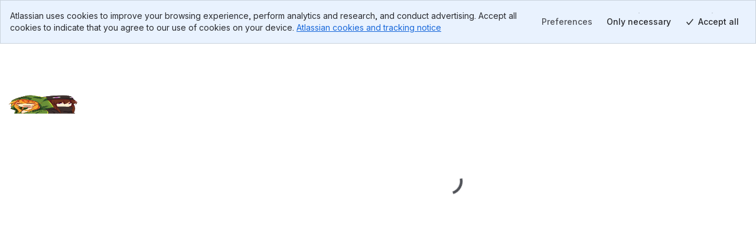

--- FILE ---
content_type: text/html; charset=utf-8
request_url: https://bitbucket.org/MobTalker2/mobtalker2/issues?version=0.7.3&milestone=0.7.5&sort=-responsible
body_size: 2470
content:
<!DOCTYPE html>
<html lang="en">
  <head>
    <title>Bitbucket</title>
    <meta id="bb-bootstrap" data-current-user="{&quot;isAuthenticated&quot;: false, &quot;isKbdShortcutsEnabled&quot;: true, &quot;isSshEnabled&quot;: false}"


    data-target-workspace-uuid="c20b77ed-63b7-4841-9712-49236d8e913d"
 />
    <meta name="frontbucket-version" content="55b8c2610e1c3c4867808208cb757dabcd9b60cb">
    <meta name="frontbucket-environment" content="bifrost_production">
    <meta http-equiv="X-UA-Compatible" content="IE=edge">
    <meta charset="utf-8">
    <meta name="viewport" content="width=device-width, initial-scale=1">
    


<meta name="bb-env" content="production" />
<meta id="bb-canon-url" name="bb-canon-url" content="https://bitbucket.org">
<meta name="bb-api-canon-url" content="https://api.bitbucket.org">



  <meta name="robots" content="noindex, nofollow">

<meta name="bitbucket-commit-hash" content="f582c40fa9d7">
<meta name="bb-app-node" content="e80025f9f8be">
<meta name="bb-dce-env" content="micros">
<meta name="bb-view-name" content="bitbucket.apps.singlepage.views.SinglePageAppView">
<meta name="ignore-whitespace" content="False">
<meta name="tab-size" content="None">
<meta name="locale" content="en">
<meta name="application-name" content="Bitbucket">
<meta name="apple-mobile-web-app-title" content="Bitbucket">
<meta name="slack-app-id" content="A8W8QLZD1">
<meta name="statuspage-api-host" content="https://bqlf8qjztdtr.statuspage.io">


<meta name="theme-color" content="#0049B0">
<meta name="msapplication-TileColor" content="#0052CC">
<meta name="msapplication-TileImage" content="https://bbc-object-storage--frontbucket.us-east-1.prod.public.atl-paas.net/f582c40fa9d7/img/logos/bitbucket/mstile-150x150.png">
<link rel="apple-touch-icon" sizes="180x180" type="image/png" href="https://bbc-object-storage--frontbucket.us-east-1.prod.public.atl-paas.net/f582c40fa9d7/img/logos/bitbucket/apple-touch-icon.png">
<link rel="icon" sizes="192x192" type="image/png" href="https://bbc-object-storage--frontbucket.us-east-1.prod.public.atl-paas.net/f582c40fa9d7/img/logos/bitbucket/android-chrome-192x192.png">

<link rel="icon" sizes="16x16 24x24 32x32 64x64" type="image/x-icon" href="/favicon.ico?v=2">
<link rel="mask-icon" href="https://bbc-object-storage--frontbucket.us-east-1.prod.public.atl-paas.net/f582c40fa9d7/img/logos/bitbucket/safari-pinned-tab.svg" color="#0052CC">

<link rel="search" type="application/opensearchdescription+xml" href="/opensearch.xml" title="Bitbucket">
<link rel="canonical" href="https://bitbucket.org/MobTalker2/mobtalker2/issues" />
    <meta name="description" content="">
    <meta name="bb-single-page-app" content="true">
    
      <link rel="stylesheet" href="https://bbc-frontbucket-static.prod-east.frontend.public.atl-paas.net/assets/vendor.55b8c2610e1c3c4867808208cb757dabcd9b60cb.css">
    
      <link rel="stylesheet" href="https://bbc-frontbucket-static.prod-east.frontend.public.atl-paas.net/assets/all.compiled.55b8c2610e1c3c4867808208cb757dabcd9b60cb.css">
    
    
    
    <link
  rel="preconnect"
  href="https://ds-cdn.prod-east.frontend.public.atl-paas.net" />
<link
  rel="preload"
  href="https://ds-cdn.prod-east.frontend.public.atl-paas.net/assets/fonts/atlassian-sans/v3/AtlassianSans-latin.woff2"
  as="font" type="font/woff2" crossorigin />
<link
  rel="preload stylesheet"
  href="https://ds-cdn.prod-east.frontend.public.atl-paas.net/assets/font-rules/v5/atlassian-fonts.css"
  as="style" crossorigin />
    

    <script nonce="qTE8eOmsmOfJhi4NuTasHA==">

if (window.performance) {

  
  window.performance.okayToSendMetrics = !document.hidden && 'onvisibilitychange' in document;

  if (window.performance.okayToSendMetrics) {

    
    window.addEventListener('visibilitychange', function () {
      if (document.hidden) {
        window.performance.okayToSendMetrics = false;
      }
    });
  }

  
  
}
</script>
  </head>
  <body>
    <div id="root">
    <script nonce="qTE8eOmsmOfJhi4NuTasHA==">
      window.__webpack_public_path__ = "https://bbc-frontbucket-static.prod-east.frontend.public.atl-paas.net";
    </script>
    
    
    
    </div>
    
    <link rel="preconnect" href="https://bbc-frontbucket-static.prod-east.frontend.public.atl-paas.net"  />
    <script nonce="qTE8eOmsmOfJhi4NuTasHA==">
      
        window.__sentry__ = {"dsn": "https://2dcda83904474d8c86928ebbfa1ab294@o55978.ingest.sentry.io/1480772", "environment": "bifrost_production", "tags": {"dc_location": "Micros-3", "micros_deployment_id": "qt9ffpf3u3am2fcb", "micros_service": "bbc-website", "micros_envtype": "prod", "micros_service_version": "173304", "micros_instance_id": "i-04a1eb5e61a99630b", "micros_zone": "us-east-1.prod.atl-paas.net", "revision": "f582c40fa9d7"}};
      
      window.__app_data__ = {"navigationIsOpen": true, "tenantId": "c20b77ed-63b7-4841-9712-49236d8e913d", "features": {"bbc_nav_v4": false, "spa-account-settings--settings-index": true, "platform-team25-app-icon-tiles": true, "bbc-skip-old-feature-client": true, "autoreview_repository_settings_page": true, "bbc-forge-fct-allow-file-context": true, "bbc-forge-fct-allow-workspace-global-extension": true, "bbc-forge-fct-allow-workspace-personal-settings": true}, "links": {"backButtonUrl": null, "overviewUrl": "/MobTalker2/workspace/overview/"}, "initialContext": {"workspace": {"type": "workspace", "uuid": "{c20b77ed-63b7-4841-9712-49236d8e913d}", "name": "MobTalker2", "slug": "MobTalker2", "is_private": false, "is_privacy_enforced": false, "links": {"avatar": {"href": "https://bitbucket.org/workspaces/MobTalker2/avatar/?ts=1543537014"}, "html": {"href": "https://bitbucket.org/MobTalker2/"}, "self": {"href": "https://bitbucket.org/!api/2.0/workspaces/MobTalker2"}}, "created_on": "2018-11-30T00:16:54.625126+00:00", "forking_mode": "allow_forks"}, "repository": {"type": "repository", "full_name": "MobTalker2/mobtalker2", "links": {"self": {"href": "https://bitbucket.org/!api/2.0/repositories/MobTalker2/mobtalker2"}, "html": {"href": "https://bitbucket.org/MobTalker2/mobtalker2"}, "avatar": {"href": "https://bytebucket.org/ravatar/%7B55a66b29-49e6-4093-a8f4-baccbf14faae%7D?ts=303923"}}, "name": "MobTalker2", "slug": "mobtalker2", "is_private": false, "uuid": "{55a66b29-49e6-4093-a8f4-baccbf14faae}"}, "project": {"type": "project", "key": "MT2", "uuid": "{55494ed1-fab5-4c9b-8478-8bb63030a9ab}", "is_private": false, "name": "MobTalker2", "description": "", "links": {"self": {"href": "https://bitbucket.org/!api/2.0/workspaces/MobTalker2/projects/MT2"}, "html": {"href": "https://bitbucket.org/MobTalker2/workspace/projects/MT2"}, "avatar": {"href": "https://bitbucket.org/MobTalker2/workspace/projects/MT2/avatar/32?ts=1460919392"}}, "created_on": "2015-12-03T19:52:44.834652+00:00", "updated_on": "2016-04-17T18:56:32.975560+00:00", "has_publicly_visible_repos": true}}, "frontbucket_version": "55b8c2610e1c3c4867808208cb757dabcd9b60cb", "frontbucket_environment": "bifrost_production"};
      
        window.__initial_state__ = {"global": {"geoip_country": null, "is_mobile_user_agent": false, "site_message": "", "needs_marketing_consent": false, "marketing_consent_locale": null, "whats_new_feed": "https://atlassianblog.wpengine.com/wp-json/wp/v2/posts?tags=11972&context=embed&per_page=6&orderby=date&order=desc", "locale": "en", "path": "/MobTalker2/mobtalker2/issues", "isFocusedTask": false, "focusedTaskBackButtonUrl": null, "features": {"lookup-pr-approvers-from-prs": true, "log-asap-errors": true, "provisioning-install-pipelines-addon": true, "fd-prs-client-cache-fallback": true, "block-non-pipelines-custom-events-webhooks": true, "read-only-message-migrations": true, "provisioning-skip-workspace-creation": true, "uninstall-dvcs-addon-only-when-jira-is-removed": true, "auth-flow-adg3": true, "workspace-member-set-last-accessed": true, "use-elasticache-lsn-storage": true, "whitelisted_throttle_exemption": true, "bbc-pride-logo": false, "create-workspace-show-recaptcha": true, "spa-account-settings--settings-index": true, "platform-team25-app-icon-tiles": true, "lazy-diffstat": false, "bbc-rovo-data-onboarding-ux": true, "pipelines-test-management": false, "bbc-merge-queue-enabled": false, "bbc-forge-fct-allow-file-context": true, "bbc-forge-fct-allow-workspace-global-extension": true, "bbc-forge-fct-allow-workspace-personal-settings": true, "scope-dismiss-jira-box": false, "scope-dismiss-one-click-migration-prompt": false, "bbc_nav_v4": false, "use-new-connect-modules-endpoint": true, "workspace-ai-enabled": false, "workspace-settings-ai-editor-features-enabled": false, "workspace-settings-ai-rovo-chat-enabled": false, "pr-code-push-webhook": false, "custom-merge-checks-activated": false, "pr-review-groups": false}, "isNavigationOpen": true, "flags": [], "horizontalNavigationItems": {"mainItems": [{"id": "pullrequests-tab", "label": "Pull requests", "tab_name": "pullrequests", "anchor": true, "weight": 140, "is_premium": null, "is_beta": null, "is_new": null, "url": "/MobTalker2/workspace/pull-requests/", "target": "_self", "icon_class": "", "badge_label": null, "matching_url_prefixes": [], "analytics_label": "pullrequests", "analytics_payload": {}, "is_client_link": true, "is_external_link": false, "is_dropdown_item": false, "test_id": null, "children": [], "type": "menu_item", "icon": ""}, {"id": "repositories-tab", "label": "Repositories", "tab_name": "repositories", "anchor": true, "weight": 160, "is_premium": null, "is_beta": null, "is_new": null, "url": "/MobTalker2/workspace/repositories/", "target": "_self", "icon_class": "", "badge_label": null, "matching_url_prefixes": [], "analytics_label": "repositories", "analytics_payload": {}, "is_client_link": true, "is_external_link": false, "is_dropdown_item": true, "test_id": null, "children": [], "type": "menu_item", "icon": ""}, {"id": "projects-tab", "label": "Projects", "tab_name": "projects", "anchor": true, "weight": 200, "is_premium": null, "is_beta": null, "is_new": null, "url": "/MobTalker2/workspace/projects/", "target": "_self", "icon_class": "", "badge_label": null, "matching_url_prefixes": [], "analytics_label": "projects", "analytics_payload": {}, "is_client_link": true, "is_external_link": false, "is_dropdown_item": true, "test_id": null, "children": [], "type": "menu_item", "icon": ""}], "secondaryItems": [], "settingsItems": []}, "targetUser": {"display_name": "MobTalker2", "links": {"self": {"href": "https://bitbucket.org/!api/2.0/workspaces/%7Bc20b77ed-63b7-4841-9712-49236d8e913d%7D"}, "avatar": {"href": "https://bitbucket.org/account/MobTalker2/avatar/"}, "html": {"href": "https://bitbucket.org/%7Bc20b77ed-63b7-4841-9712-49236d8e913d%7D/"}}, "created_on": "2013-11-20T12:50:18.185054+00:00", "is_active": true, "type": "team", "uuid": "{c20b77ed-63b7-4841-9712-49236d8e913d}", "has_2fa_enabled": null, "properties": {}, "username": "MobTalker2"}, "targetFeatures": {"lookup-pr-approvers-from-prs": true, "log-asap-errors": true, "provisioning-install-pipelines-addon": true, "fd-prs-client-cache-fallback": true, "block-non-pipelines-custom-events-webhooks": true, "view-source-filtering-upon-timeout": true, "read-only-message-migrations": true, "provisioning-skip-workspace-creation": true, "fd-repository-page-loading-error-guard": true, "uninstall-dvcs-addon-only-when-jira-is-removed": true, "auth-flow-adg3": true, "workspace-member-set-last-accessed": true, "use-elasticache-lsn-storage": true, "whitelisted_throttle_exemption": true, "atlassian-editor": true}}, "section": {"repository": {"cloneProtocol": "https", "currentRepository": {"type": "repository", "full_name": "MobTalker2/mobtalker2", "links": {"self": {"href": "https://bitbucket.org/!api/2.0/repositories/MobTalker2/mobtalker2"}, "html": {"href": "https://bitbucket.org/MobTalker2/mobtalker2"}, "avatar": {"href": "https://bytebucket.org/ravatar/%7B55a66b29-49e6-4093-a8f4-baccbf14faae%7D?ts=303923"}, "clone": [{"name": "https", "href": "https://bitbucket.org/MobTalker2/mobtalker2.git"}, {"name": "ssh", "href": "git@bitbucket.org:MobTalker2/mobtalker2.git"}]}, "name": "MobTalker2", "slug": "mobtalker2", "description": "A visual novel engine for Minecraft driven by a Lua-like scripting engine", "scm": "git", "website": "https://www.mobtalker.net/", "owner": {"display_name": "MobTalker2", "links": {"self": {"href": "https://bitbucket.org/!api/2.0/workspaces/%7Bc20b77ed-63b7-4841-9712-49236d8e913d%7D"}, "avatar": {"href": "https://bitbucket.org/account/MobTalker2/avatar/"}, "html": {"href": "https://bitbucket.org/%7Bc20b77ed-63b7-4841-9712-49236d8e913d%7D/"}}, "type": "team", "uuid": "{c20b77ed-63b7-4841-9712-49236d8e913d}", "username": "MobTalker2"}, "workspace": {"type": "workspace", "uuid": "{c20b77ed-63b7-4841-9712-49236d8e913d}", "name": "MobTalker2", "slug": "MobTalker2", "is_private": false, "is_privacy_enforced": false, "links": {"avatar": {"href": "https://bitbucket.org/workspaces/MobTalker2/avatar/?ts=1543537014"}, "html": {"href": "https://bitbucket.org/MobTalker2/"}, "self": {"href": "https://bitbucket.org/!api/2.0/workspaces/MobTalker2"}}, "created_on": "2018-11-30T00:16:54.625126+00:00", "forking_mode": "allow_forks"}, "is_private": false, "project": {"type": "project", "owner": {"display_name": "MobTalker2", "links": {"self": {"href": "https://bitbucket.org/!api/2.0/workspaces/%7Bc20b77ed-63b7-4841-9712-49236d8e913d%7D"}, "avatar": {"href": "https://bitbucket.org/account/MobTalker2/avatar/"}, "html": {"href": "https://bitbucket.org/%7Bc20b77ed-63b7-4841-9712-49236d8e913d%7D/"}}, "type": "team", "uuid": "{c20b77ed-63b7-4841-9712-49236d8e913d}", "username": "MobTalker2"}, "workspace": {"type": "workspace", "uuid": "{c20b77ed-63b7-4841-9712-49236d8e913d}", "name": "MobTalker2", "slug": "MobTalker2", "links": {"avatar": {"href": "https://bitbucket.org/workspaces/MobTalker2/avatar/?ts=1543537014"}, "html": {"href": "https://bitbucket.org/MobTalker2/"}, "self": {"href": "https://bitbucket.org/!api/2.0/workspaces/MobTalker2"}}}, "key": "MT2", "uuid": "{55494ed1-fab5-4c9b-8478-8bb63030a9ab}", "is_private": false, "name": "MobTalker2", "description": "", "links": {"self": {"href": "https://bitbucket.org/!api/2.0/workspaces/MobTalker2/projects/MT2"}, "html": {"href": "https://bitbucket.org/MobTalker2/workspace/projects/MT2"}, "avatar": {"href": "https://bitbucket.org/MobTalker2/workspace/projects/MT2/avatar/32?ts=1460919392"}}, "created_on": "2015-12-03T19:52:44.834652+00:00", "updated_on": "2016-04-17T18:56:32.975560+00:00", "has_publicly_visible_repos": true}, "fork_policy": "allow_forks", "updated_on": "2023-10-15T00:16:02.061441+00:00", "language": "java", "uuid": "{55a66b29-49e6-4093-a8f4-baccbf14faae}", "mainbranch": {"name": "develop"}, "state": "available", "landing_page": "source"}, "mirrors": [], "sizeLimits": {"hard": null, "soft": 2147483648.0, "readOnly": null}, "override_settings": {"default_merge_strategy": false, "branching_model": false}}}};
      
      window.__settings__ = {"ADMINHUB_BASE_URL": "https://admin.atlassian.com", "API_CANON_URL": "https://api.bitbucket.org", "CANON_URL": "https://bitbucket.org", "LOGIN_URL": "/account/signin/", "SOCIAL_AUTH_ATLASSIANID_LOGIN_PROMPT_URL": "https://id.atlassian.com/login", "SOCIAL_AUTH_ATLASSIANID_LOGOUT_URL": "https://id.atlassian.com/logout", "SOCIAL_AUTH_ATLASSIANID_PROFILE_URL": "https://id.atlassian.com/manage-profile/", "ATLASSIANID_LOGIN_URL": "https://id.atlassian.com/login", "ATLASSIANID_LOGOUT_URL": "https://id.atlassian.com/logout", "ATLASSIANID_MANAGE_PROFILE_URL": "https://id.atlassian.com/manage-profile/", "MARKETPLACE_TERMS_OF_USE_URL": null, "CONSENT_HUB_FRONTEND_BASE_URL": "https://preferences.atlassian.com", "EMOJI_STANDARD_BASE_URL": "https://bitbucket.org/gateway/api/emoji/", "STATUSPAGE_URL": "https://bitbucket.status.atlassian.com/", "RECAPTCHA_PUBLIC_KEY": "6LcRaMMkAAAAAFB-7L-4-1-mdLIrOMAP4H5asuWK", "WAC_CREATE_WORKSPACE_URL": "https://www.atlassian.com/try/cloud/signup?bundle=bitbucket", "ATLASSIAN_PUBSUB_CONNECT_URL": "https://bitbucket.org/gateway/api/bbc-aps/subscriptions", "AGG_WEBSOCKET_SUBSCRIPTIONS_PATH": "/gateway/api/graphql/subscriptions"};
      window.__webpack_nonce__ = 'qTE8eOmsmOfJhi4NuTasHA==';
      window.isInitialLoadApdex = true;
      
      
    </script>
    
      <script nonce="qTE8eOmsmOfJhi4NuTasHA==" src="https://bbc-frontbucket-static.prod-east.frontend.public.atl-paas.net/assets/ajs.55b8c2610e1c3c4867808208cb757dabcd9b60cb.js"></script>
    
      <script nonce="qTE8eOmsmOfJhi4NuTasHA==" src="https://bbc-frontbucket-static.prod-east.frontend.public.atl-paas.net/assets/app.55b8c2610e1c3c4867808208cb757dabcd9b60cb.js"></script>
    
  </body>
</html>

--- FILE ---
content_type: text/html; charset=utf-8
request_url: https://bitbucket.org/MobTalker2/mobtalker2/issues?version=0.7.3&milestone=0.7.5&sort=-responsible&iframe=true&spa=0
body_size: 6306
content:






<!DOCTYPE html>
<html lang="en">
<head>
  <meta id="bb-bootstrap" data-current-user="{&quot;isAuthenticated&quot;: false, &quot;isKbdShortcutsEnabled&quot;: true, &quot;isSshEnabled&quot;: false}"


    data-target-workspace-uuid="c20b77ed-63b7-4841-9712-49236d8e913d"
 />
  <script nonce="6hydp7odxzztjHGa9bwgeA==">

if (window.performance) {

  
  window.performance.okayToSendMetrics = !document.hidden && 'onvisibilitychange' in document;

  if (window.performance.okayToSendMetrics) {

    
    window.addEventListener('visibilitychange', function () {
      if (document.hidden) {
        window.performance.okayToSendMetrics = false;
      }
    });
  }

  
  
}
</script>
  <meta http-equiv="X-UA-Compatible" content="IE=edge" />
  <meta name="viewport" content="width=device-width, initial-scale=1">
  <meta charset="utf-8">
  <title>
  MobTalker2 / MobTalker2 
  / issues 
 &mdash; Bitbucket
</title>
  


<meta name="bb-env" content="production" />
<meta id="bb-canon-url" name="bb-canon-url" content="https://bitbucket.org">
<meta name="bb-api-canon-url" content="https://api.bitbucket.org">



  <meta name="robots" content="noindex, nofollow">

<meta name="bitbucket-commit-hash" content="f582c40fa9d7">
<meta name="bb-app-node" content="f8bdba5615d4">
<meta name="bb-dce-env" content="micros">
<meta name="bb-view-name" content="bitbucket.apps.issues.views.issues">
<meta name="ignore-whitespace" content="False">
<meta name="tab-size" content="None">
<meta name="locale" content="en">
<meta name="application-name" content="Bitbucket">
<meta name="apple-mobile-web-app-title" content="Bitbucket">
<meta name="slack-app-id" content="A8W8QLZD1">
<meta name="statuspage-api-host" content="https://bqlf8qjztdtr.statuspage.io">


<meta name="theme-color" content="#0049B0">
<meta name="msapplication-TileColor" content="#0052CC">
<meta name="msapplication-TileImage" content="https://bbc-object-storage--frontbucket.us-east-1.prod.public.atl-paas.net/f582c40fa9d7/img/logos/bitbucket/mstile-150x150.png">
<link rel="apple-touch-icon" sizes="180x180" type="image/png" href="https://bbc-object-storage--frontbucket.us-east-1.prod.public.atl-paas.net/f582c40fa9d7/img/logos/bitbucket/apple-touch-icon.png">
<link rel="icon" sizes="192x192" type="image/png" href="https://bbc-object-storage--frontbucket.us-east-1.prod.public.atl-paas.net/f582c40fa9d7/img/logos/bitbucket/android-chrome-192x192.png">

<link rel="icon" sizes="16x16 24x24 32x32 64x64" type="image/x-icon" href="/favicon.ico?v=2">
<link rel="mask-icon" href="https://bbc-object-storage--frontbucket.us-east-1.prod.public.atl-paas.net/f582c40fa9d7/img/logos/bitbucket/safari-pinned-tab.svg" color="#0052CC">

<link rel="search" type="application/opensearchdescription+xml" href="/opensearch.xml" title="Bitbucket">
<link rel="canonical" href="https://bitbucket.org/MobTalker2/mobtalker2/issues" />
  <meta name="description" content="">
  
  <link
  rel="preconnect"
  href="https://ds-cdn.prod-east.frontend.public.atl-paas.net" />
<link
  rel="preload"
  href="https://ds-cdn.prod-east.frontend.public.atl-paas.net/assets/fonts/atlassian-sans/v3/AtlassianSans-latin.woff2"
  as="font" type="font/woff2" crossorigin />
<link
  rel="preload stylesheet"
  href="https://ds-cdn.prod-east.frontend.public.atl-paas.net/assets/font-rules/v5/atlassian-fonts.css"
  as="style" crossorigin />
<script nonce="6hydp7odxzztjHGa9bwgeA==">
  window.__theme_settings__ = {"typographyTheme": "typography-refreshed"};
</script>
<script src="https://bbc-object-storage--frontbucket.us-east-1.prod.public.atl-paas.net/f582c40fa9d7/dist/webpack/theme-init.js" nonce="6hydp7odxzztjHGa9bwgeA=="></script>
  
    


<link rel="stylesheet" href="https://bbc-object-storage--frontbucket.us-east-1.prod.public.atl-paas.net/f582c40fa9d7/css/entry/vendor-aui-8.css" />
<link rel="stylesheet" href="https://bbc-object-storage--frontbucket.us-east-1.prod.public.atl-paas.net/f582c40fa9d7/css/entry/app.css" />



<link rel="stylesheet" href="https://bbc-object-storage--frontbucket.us-east-1.prod.public.atl-paas.net/f582c40fa9d7/css/themes/atlaskit-tokens-light-brand-refresh.css">
<link rel="stylesheet" href="https://bbc-object-storage--frontbucket.us-east-1.prod.public.atl-paas.net/f582c40fa9d7/css/themes/atlaskit-tokens-dark-brand-refresh.css">
<link rel="stylesheet" href="https://bbc-object-storage--frontbucket.us-east-1.prod.public.atl-paas.net/f582c40fa9d7/css/themes/atlaskit-tokens-spacing.css">
<link rel="stylesheet" href="https://bbc-object-storage--frontbucket.us-east-1.prod.public.atl-paas.net/f582c40fa9d7/css/themes/atlaskit-tokens-typography-refreshed.css">

<link rel="stylesheet" href="https://bbc-object-storage--frontbucket.us-east-1.prod.public.atl-paas.net/f582c40fa9d7/css/entry/adg3-skeleton-nav.css">
<link rel="stylesheet" href="https://bbc-object-storage--frontbucket.us-east-1.prod.public.atl-paas.net/f582c40fa9d7/css/entry/adg3.css">
  
  <script nonce="6hydp7odxzztjHGa9bwgeA==">
  window.__sentry__ = {"dsn": "https://ea49358f525d4019945839a3d7a8292a@o55978.ingest.sentry.io/159509", "release": "20260116.173304", "environment": "production", "tags": {"dc_location": "Micros-3", "micros_deployment_id": "qt9ffpf3u3am2fcb", "micros_service": "bbc-website", "micros_envtype": "prod", "micros_service_version": "173304", "micros_instance_id": "i-0a9da1a2bc676cc2d", "micros_zone": "us-east-1.prod.atl-paas.net", "revision": "f582c40fa9d7"}};
</script>
<script src="https://bbc-object-storage--frontbucket.us-east-1.prod.public.atl-paas.net/f582c40fa9d7/dist/webpack/sentry.js" nonce="6hydp7odxzztjHGa9bwgeA=="></script>
  <script src="https://bbc-object-storage--frontbucket.us-east-1.prod.public.atl-paas.net/f582c40fa9d7/dist/webpack/early.js" nonce="6hydp7odxzztjHGa9bwgeA=="></script>
  
  
    <script src="https://bbc-object-storage--frontbucket.us-east-1.prod.public.atl-paas.net/f582c40fa9d7/dist/webpack/iframe-init.js" nonce="6hydp7odxzztjHGa9bwgeA=="></script>
  

  

  
</head>
<body
    class="production adg3 aui-8 aui-legacy-focus "
    data-static-url="https://bbc-object-storage--frontbucket.us-east-1.prod.public.atl-paas.net/f582c40fa9d7/"
data-base-url="https://bitbucket.org"
data-no-avatar-image="https://bbc-object-storage--frontbucket.us-east-1.prod.public.atl-paas.net/f582c40fa9d7/img/default_avatar/user_blue.svg"
data-current-user="{&quot;isAuthenticated&quot;: false, &quot;isKbdShortcutsEnabled&quot;: true, &quot;isSshEnabled&quot;: false}"
data-atlassian-id="{&quot;loginUrl&quot;: &quot;https://id.atlassian.com/login?prompt=login&amp;continue=https%3A%2F%2Fbitbucket.org%2FMobTalker2%2Fmobtalker2%2Fissues%3Fversion%3D0.7.3%26milestone%3D0.7.5%26sort%3D-responsible%26iframe%3Dtrue%26spa%3D0&quot;, &quot;loginStatusUrl&quot;: &quot;https://id.atlassian.com/profile/rest/profile&quot;}"
data-settings="{&quot;MENTIONS_MIN_QUERY_LENGTH&quot;: 1}"
data-switch-create-pullrequest-commit-status="true"

data-current-repo="{&quot;id&quot;: 3452425, &quot;uuid&quot;: &quot;55a66b29-49e6-4093-a8f4-baccbf14faae&quot;, &quot;scm&quot;: &quot;git&quot;, &quot;readOnly&quot;: false, &quot;language&quot;: &quot;java&quot;, &quot;pygmentsLanguage&quot;: &quot;java&quot;, &quot;slug&quot;: &quot;mobtalker2&quot;, &quot;fullslug&quot;: &quot;MobTalker2/mobtalker2&quot;, &quot;baseUrl&quot;: &quot;MobTalker2&quot;, &quot;owner&quot;: {&quot;uuid&quot;: &quot;c20b77ed-63b7-4841-9712-49236d8e913d&quot;, &quot;username&quot;: &quot;MobTalker2&quot;, &quot;isTeam&quot;: true}, &quot;workspace&quot;: {&quot;uuid&quot;: &quot;c20b77ed-63b7-4841-9712-49236d8e913d&quot;, &quot;slug&quot;: &quot;MobTalker2&quot;}, &quot;is_private&quot;: false, &quot;mainbranch&quot;: {&quot;name&quot;: &quot;develop&quot;}}"










>
<div id="page">
  
  

<div id="account-warning" data-module="header/account-warning"
  data-unconfirmed-addresses="false"
  data-no-addresses="false"
  
></div>


  
<header id="aui-message-bar">
  
</header>
  <main class="flex-display flex-column flex-auto">
    <div class="iframe-wrapper flex-display flex-column flex-auto">
      <div class="iframe-content flex-display flex-column flex-auto">
        <header class="flex-display flex-column">
          <div class="app-header--primary">
              
              <div class="app-header--context">
                  
  
    
      
    
  

                  <div class="app-header--breadcrumbs">
                  
  <ol class="aui-nav aui-nav-breadcrumbs">
    <li>
  <a href="/MobTalker2/" target="_top">
    <span class="aui-avatar aui-avatar-workspace-icon">
      
        <img src="https://bitbucket-assetroot.s3.amazonaws.com/c/photos/2014/Apr/05/MobTalker2-avatar-1877873619-1_avatar.png" alt="MobTalker2 Avatar" width="16" height="16">
      
    </span>
    MobTalker2
  </a>
</li>
<li>
  <a href="/MobTalker2/workspace/projects/MT2" target="_top">MobTalker2</a>
</li>
<li>
  <a href="/MobTalker2/mobtalker2" target="_top">MobTalker2</a>
</li>
    
  </ol>

                  </div>

              </div>
              
          </div>
          <div class="app-header--secondary">
              <h1 class="app-header--heading ">
                Issues
              </h1>
              
              
  <div class="aui-buttons">
      
  
    
  </div>

              
          </div>
        </header>
        <div class="flex-display flex-column flex-auto">
          
  <div class="aui-page-panel ">
    <div class="hidden">
  
  
  

  </div>
    <div class="aui-page-panel-inner">
      <div
        id="repo-content"
        class="aui-page-panel-content forks-enabled"
        data-module="repo/index"
        
          data-project-id="93312"
        
      >
        
        
  <div id="issues" class="clearfix">
    
  
    <section id="issues-list" data-module="issues/views/issues-screen">
      <header>
        <div id="issues-toolbar" class="clearfix">
  <div class="filter-container">
    <p class="filter-label">Filter by:</p>
    <ul class="filter-status">
      <li id="all" aria-pressed="true">
        <a target="_top" href="/MobTalker2/mobtalker2/issues">All</a>
      </li>
      <li id="open">
        <a target="_top" href="/MobTalker2/mobtalker2/issues?status=new&amp;status=open">Open</a>
      </li>
      
    </ul>
  </div>
  <div class="issues-toolbar-right">
    
      <a target="_top" id="advanced-search" href="/MobTalker2/mobtalker2/issues/query?version=0.7.3&amp;milestone=0.7.5">
        Advanced search
      </a>
    
    <form target="_top" class="aui top-label" id="search" action="/MobTalker2/mobtalker2/issues">
      <div class="field-group">
        <label for="q">Search</label>
        <input type="text" class="text" id="q" name="q" results="5" autosave="bitbucket-issues-filter" placeholder="Find issues" />
      </div>
    </form>
  </div>
</div>
        <h1>
          Issues
          
            <span class="secondary">(1&ndash;1 of 1)</span>
          
        </h1>
      </header>
      
        


  <p id="issues-filter-criteria"></p>
  <div class="maskable">
    <table class="aui aui-table-list bb-list issues-list iterable optcols_2"
        data-current-status=""
         data-sort-by="-responsible"
        
        data-module="components/follow-list">
      <thead>
        <tr>
          
          <th class="text sortable-table--column-header"
              
                role="columnheader"
                aria-sort="none"
                data-initial-sort-direction="descending"
              
              >
            
              <a target="_top" href="/MobTalker2/mobtalker2/issues?version=0.7.3&amp;milestone=0.7.5&amp;sort=-id"
                  >Title</a>
            
          </th>
          <th class="icon-col sortable-table--column-header"
              
                role="columnheader"
                aria-sort="none"
                data-initial-sort-direction="descending"
              
              >
            
              <a target="_top" href="/MobTalker2/mobtalker2/issues?version=0.7.3&amp;milestone=0.7.5&amp;sort=-kind"
                  title="Type">T</a>
            
          </th>
          <th class="icon-col sortable-table--column-header"
              
                role="columnheader"
                aria-sort="none"
                data-initial-sort-direction="descending"
              
              >
            
              <a target="_top" href="/MobTalker2/mobtalker2/issues?version=0.7.3&amp;milestone=0.7.5&amp;sort=-priority"
                  title="Priority">P</a>
            
          </th>
          <th class="state sortable-table--column-header"
              
                role="columnheader"
                aria-sort="none"
                data-initial-sort-direction="descending"
              
              >
            
              <a target="_top" href="/MobTalker2/mobtalker2/issues?version=0.7.3&amp;milestone=0.7.5&amp;sort=-status"
                  >Status</a>
            
          </th>
          
            <th class="votes sortable-table--column-header"
                
                  role="columnheader"
                  aria-sort="none"
                  data-initial-sort-direction="descending"
                
                >
              
                <a target="_top" href="/MobTalker2/mobtalker2/issues?version=0.7.3&amp;milestone=0.7.5&amp;sort=-votes"
                    >Votes</a>
              
            </th>
          
          
            <th class="user sortable-table--column-header"
                
                  role="columnheader"
                  aria-sort="descending"
                  data-initial-sort-direction="descending"
                
                >
              
                <a target="_top" href="/MobTalker2/mobtalker2/issues?version=0.7.3&amp;milestone=0.7.5&amp;sort=responsible"
                    >Assignee</a>
              
            </th>
          

          
            <th class="milestone sortable-table--column-header"
                
                  role="columnheader"
                  aria-sort="none"
                  data-initial-sort-direction="descending"
                
                >
              
                
                  <a target="_top" href="/MobTalker2/mobtalker2/issues?version=0.7.3&amp;milestone=0.7.5&amp;sort=-milestone"
                      >Milestone</a>
                
              
            </th>
          
            <th class="version sortable-table--column-header"
                
                  role="columnheader"
                  aria-sort="none"
                  data-initial-sort-direction="descending"
                
                >
              
                
                  <a target="_top" href="/MobTalker2/mobtalker2/issues?version=0.7.3&amp;milestone=0.7.5&amp;sort=-version"
                      >Version</a>
                
              
            </th>
          

          
            <th class="date sortable-table--column-header"
                
                  role="columnheader"
                  aria-sort="none"
                  data-initial-sort-direction="descending"
                
                >
              
                <a target="_top" href="/MobTalker2/mobtalker2/issues?version=0.7.3&amp;milestone=0.7.5&amp;sort=-created_on"
                    >Created</a>
              
            </th>
          
          <th class="date sortable-table--column-header"
              
                role="columnheader"
                aria-sort="none"
                data-initial-sort-direction="descending"
              
              >
            
              <a target="_top" href="/MobTalker2/mobtalker2/issues?version=0.7.3&amp;milestone=0.7.5&amp;sort=-updated_on"
                  >Updated</a>
            
          </th>
          <th class="actions">
            Actions
          </th>
        </tr>
      </thead>

      <tbody>
        
          
            <tr class=" iterable-item" data-state="resolved">
              
              <td class="text">
                <div class="flex-content">
                  <div class="flex-content--primary issue-list--title">
                    <a target="_top" class="execute" href="/MobTalker2/mobtalker2/issues/88/art-packs-are-only-recognized-as-zip-in" title="#88: Art Packs are only recognized as .zip in .minecraft/mobtalker2/resources">#88: Art Packs are only recognized as .zip in .minecraft/mobtalker2/resources</a>
                  </div>
                  
                </div>
              </td>
              <td class="icon-col">
                
                  
                    <a target="_top" href="/MobTalker2/mobtalker2/issues?version=0.7.3&amp;milestone=0.7.5&amp;sort=-responsible&amp;kind=bug"
                        class="icon icon-bug"
                        title="Filter by type: Bug">
                      bug
                    </a>
                  
                
              </td>
              <td class="icon-col">
                
                  
                    <a target="_top" href="/MobTalker2/mobtalker2/issues?version=0.7.3&amp;milestone=0.7.5&amp;sort=-responsible&amp;priority=minor"
                        class="icon icon-minor"
                        title="Filter by priority: Minor">
                      minor
                    </a>
                  
                
              </td>
              <td class="state">
                
                  <a target="_top" class="aui-lozenge aui-lozenge-subtle aui-lozenge-success"
                      href="/MobTalker2/mobtalker2/issues?version=0.7.3&amp;milestone=0.7.5&amp;sort=-responsible&amp;status=resolved"
                      title="Filter by status: Resolved">
                    resolved
                  </a>
                
              </td>
              
                <td class="votes">
                  
                </td>
              
              
                <td class="user">
                  <div>
                    
                      
                        <div class="inline-user">
                          <span class="inline-user--avatar"
                              data-module="components/user-profile-avatar"
                              data-user="{&quot;display_name&quot;: &quot;mezzodrinker&quot;, &quot;links&quot;: {&quot;self&quot;: {&quot;href&quot;: &quot;https://bitbucket.org/!api/2.0/users/%7B410908fa-a09a-45de-a98e-edeb5501d57c%7D&quot;}, &quot;avatar&quot;: {&quot;href&quot;: &quot;https://avatar-management--avatars.us-west-2.prod.public.atl-paas.net/557058:e17fba47-4deb-410c-abcd-252a638cf952/07609ccb-ac20-44ed-a2f3-38b25abf08a4/128&quot;}, &quot;html&quot;: {&quot;href&quot;: &quot;https://bitbucket.org/%7B410908fa-a09a-45de-a98e-edeb5501d57c%7D/&quot;}}, &quot;type&quot;: &quot;user&quot;, &quot;uuid&quot;: &quot;{410908fa-a09a-45de-a98e-edeb5501d57c}&quot;, &quot;account_id&quot;: &quot;557058:e17fba47-4deb-410c-abcd-252a638cf952&quot;, &quot;nickname&quot;: &quot;mezzodrinker&quot;, &quot;account_status&quot;: &quot;active&quot;}"
                              data-react-props="{&quot;size&quot;: &quot;xsmall&quot;}">
                            <div class="aui-avatar aui-avatar-xsmall">
                              <div class="aui-avatar-inner">
                                <img src="https://avatar-management--avatars.us-west-2.prod.public.atl-paas.net/557058:e17fba47-4deb-410c-abcd-252a638cf952/07609ccb-ac20-44ed-a2f3-38b25abf08a4/128?s=32" alt="" />
                              </div>
                            </div>
                          </span>
                          
                            <a target="_top" href="/MobTalker2/mobtalker2/issues?version=0.7.3&amp;milestone=0.7.5&amp;sort=-responsible&amp;responsible=557058%3Ae17fba47-4deb-410c-abcd-252a638cf952"
                                title="Filter issues assigned to: mezzodrinker">
                              <span
                                data-module="components/user-profile-name"
                                
                                data-react-props="{&quot;disableProfileLink&quot;: true}"
                                data-user="{&quot;display_name&quot;: &quot;mezzodrinker&quot;, &quot;links&quot;: {&quot;self&quot;: {&quot;href&quot;: &quot;https://bitbucket.org/!api/2.0/users/%7B410908fa-a09a-45de-a98e-edeb5501d57c%7D&quot;}, &quot;avatar&quot;: {&quot;href&quot;: &quot;https://avatar-management--avatars.us-west-2.prod.public.atl-paas.net/557058:e17fba47-4deb-410c-abcd-252a638cf952/07609ccb-ac20-44ed-a2f3-38b25abf08a4/128&quot;}, &quot;html&quot;: {&quot;href&quot;: &quot;https://bitbucket.org/%7B410908fa-a09a-45de-a98e-edeb5501d57c%7D/&quot;}}, &quot;type&quot;: &quot;user&quot;, &quot;uuid&quot;: &quot;{410908fa-a09a-45de-a98e-edeb5501d57c}&quot;, &quot;account_id&quot;: &quot;557058:e17fba47-4deb-410c-abcd-252a638cf952&quot;, &quot;nickname&quot;: &quot;mezzodrinker&quot;, &quot;account_status&quot;: &quot;active&quot;}"
                                title="mezzodrinker">mezzodrinker</span>
                            </a>
                          
                        </div>
                      
                    
                  </div>
                </td>
              

              
                <td class="milestone">
                  <div>
                    
                      
                        <a target="_top" href="/MobTalker2/mobtalker2/issues?version=0.7.3&amp;sort=-responsible&amp;milestone=0.7.5"
                            title="Filter by milestone 0.7.5">
                          0.7.5
                        </a>
                      
                    
                    
                  </div>
                </td>
              
                <td class="version">
                  <div>
                    
                    
                      
                        <a target="_top" href="/MobTalker2/mobtalker2/issues?milestone=0.7.5&amp;sort=-responsible&amp;version=0.7.3"
                            title="Filter by version 0.7.3">
                          0.7.3
                        </a>
                      
                    
                  </div>
                </td>
              

              
                <td class="date">
                  <div>
                    <time datetime="2018-07-22T20:25:32.268991+00:00" data-title="true">2018-07-22</time>
                  </div>
                </td>
              
              <td class="date">
                <div>
                  <time datetime="2018-10-15T17:23:11.476525+00:00" data-title="true">2018-10-15</time>
                </div>
              </td>
              <td class="actions">
                <div>
                  
                </div>
              </td>
            </tr>
          
        
      </tbody>
    </table>
  </div>


    
      
      
    </section>
  

  </div>

        
        
        
      </div>
    </div>
  </div>

        </div>
      </div>
    </div>
  </main>

  <div id="adg3-flag-root"></div>
  <div id="tos-modal"></div>
</div>

<div id="adg3-dialog"></div>


  

<div data-module="components/mentions/index">
  
    
  
    
  
    
</div>
<div data-module="components/typeahead/emoji/index">
  
    
</div>

    





  <div class="_mustache-templates">
    
      <script id="issue-watch-template" type="text/html">
        

<a href="[[url]]"
  data-template="issue-watch-template"
  data-type="issue"
  [[#isFollowing]]
    class="follow following"
    title="Stop watching this issue"> Stop watching
  [[/isFollowing]]
  [[^isFollowing]]
    class="follow"
    title="Watch this issue"> Watch this issue
  [[/isFollowing]]
</a>

      </script>
    
      <script id="mention-result" type="text/html">
        
[[! Escaping can be disabled (with "&") for these template vars because they're manually escaped in the various consumers ]]
<span class="mention-result">
  <span class="aui-avatar aui-avatar-small mention-result--avatar">
    <span class="aui-avatar-inner">
      <img src="[[avatar_url]]">
    </span>
  </span>
  [[#display_name]]
    [[#has_distinct_display_name]]
      [[#nickname]]
        <span class="display-name mention-result--display-name">[[&display_name]]</span> 
        <span class="username mention-result--secondary-name mention-result--username">([[&nickname]])</span>
      [[/nickname]]
      [[^nickname]]
        <span class="display-name mention-result--display-name">[[&display_name]]</span> 
        <span class="username mention-result--secondary-name mention-result--username">([[&mention_id]])</span>
      [[/nickname]]
    [[/has_distinct_display_name]]
    [[^has_distinct_display_name]]
      <span class="display-name mention-result--display-name distinct">[[&display_name]]</span>
    [[/has_distinct_display_name]]
  [[/display_name]]
  [[^display_name]]
    [[#nickname]]
      <span class="username mention-result--username">[[&nickname]]</span>
    [[/nickname]]
    [[^nickname]]
      <span class="username mention-result--username">[[&mention_id]]</span>
    [[/nickname]]
  [[/display_name]]
  [[#is_teammate]][[^is_team]]
    <span class="aui-lozenge aui-lozenge-complete aui-lozenge-subtle mention-result--lozenge">teammate</span>
  [[/is_team]][[/is_teammate]]
</span>

      </script>
    
      <script id="mention-call-to-action" type="text/html">
        
[[^query]]
<li class="bb-typeahead-item">Begin typing to search for a user</li>
[[/query]]
[[#query]]
<li class="bb-typeahead-item">Continue typing to search for a user</li>
[[/query]]

      </script>
    
      <script id="mention-no-results" type="text/html">
        
[[^searching]]
<li class="bb-typeahead-item">Found no matching users for <em>[[query]]</em>.</li>
[[/searching]]
[[#searching]]
<li class="bb-typeahead-item bb-typeahead-searching">Searching for <em>[[query]]</em>.</li>
[[/searching]]

      </script>
    
      <script id="emoji-result" type="text/html">
        
<span class="emoji-result">
  <span class="emoji-result--avatar">
    <img class="emoji" src="[[src]]">
  </span>
  <span class="name emoji-result--name">[[&name]]</span>
</span>

      </script>
    
      <script id="scope-list-template" type="text/html">
        <ul class="scope-list">
  [[#scopes]]
    <li class="scope-list--item">[[description]]</li>
  [[/scopes]]
</ul>

      </script>
    
  </div>



  
    <script nonce="6hydp7odxzztjHGa9bwgeA==">
  window.__initial_state__ = {"global": {"geoip_country": null, "is_mobile_user_agent": false, "site_message": "", "needs_marketing_consent": false, "marketing_consent_locale": null, "whats_new_feed": "https://atlassianblog.wpengine.com/wp-json/wp/v2/posts?tags=11972&context=embed&per_page=6&orderby=date&order=desc", "locale": "en", "path": "/MobTalker2/mobtalker2/issues", "isFocusedTask": false, "focusedTaskBackButtonUrl": "https://bitbucket.org/MobTalker2/mobtalker2/issues?version=0.7.3&milestone=0.7.5&sort=-responsible", "features": {"lookup-pr-approvers-from-prs": true, "log-asap-errors": true, "provisioning-install-pipelines-addon": true, "fd-prs-client-cache-fallback": true, "block-non-pipelines-custom-events-webhooks": true, "read-only-message-migrations": true, "provisioning-skip-workspace-creation": true, "uninstall-dvcs-addon-only-when-jira-is-removed": true, "auth-flow-adg3": true, "workspace-member-set-last-accessed": true, "use-elasticache-lsn-storage": true, "whitelisted_throttle_exemption": true, "bbc-pride-logo": false, "create-workspace-show-recaptcha": true, "spa-account-settings--settings-index": true, "platform-team25-app-icon-tiles": true, "lazy-diffstat": false, "bbc-rovo-data-onboarding-ux": true, "pipelines-test-management": false, "bbc-merge-queue-enabled": false, "bbc-forge-fct-allow-file-context": true, "bbc-forge-fct-allow-workspace-global-extension": true, "bbc-forge-fct-allow-workspace-personal-settings": true, "scope-dismiss-jira-box": false, "scope-dismiss-one-click-migration-prompt": false, "bbc_nav_v4": false, "use-new-connect-modules-endpoint": true, "workspace-ai-enabled": false, "workspace-settings-ai-editor-features-enabled": false, "workspace-settings-ai-rovo-chat-enabled": false, "pr-code-push-webhook": false, "custom-merge-checks-activated": false, "pr-review-groups": false}, "isNavigationOpen": true, "flags": [], "horizontalNavigationItems": {"mainItems": [{"id": "pullrequests-tab", "label": "Pull requests", "tab_name": "pullrequests", "anchor": true, "weight": 140, "is_premium": null, "is_beta": null, "is_new": null, "url": "/MobTalker2/workspace/pull-requests/", "target": "_self", "icon_class": "", "badge_label": null, "matching_url_prefixes": [], "analytics_label": "pullrequests", "analytics_payload": {}, "is_client_link": true, "is_external_link": false, "is_dropdown_item": false, "test_id": null, "children": [], "type": "menu_item", "icon": ""}, {"id": "repositories-tab", "label": "Repositories", "tab_name": "repositories", "anchor": true, "weight": 160, "is_premium": null, "is_beta": null, "is_new": null, "url": "/MobTalker2/workspace/repositories/", "target": "_self", "icon_class": "", "badge_label": null, "matching_url_prefixes": [], "analytics_label": "repositories", "analytics_payload": {}, "is_client_link": true, "is_external_link": false, "is_dropdown_item": true, "test_id": null, "children": [], "type": "menu_item", "icon": ""}, {"id": "projects-tab", "label": "Projects", "tab_name": "projects", "anchor": true, "weight": 200, "is_premium": null, "is_beta": null, "is_new": null, "url": "/MobTalker2/workspace/projects/", "target": "_self", "icon_class": "", "badge_label": null, "matching_url_prefixes": [], "analytics_label": "projects", "analytics_payload": {}, "is_client_link": true, "is_external_link": false, "is_dropdown_item": true, "test_id": null, "children": [], "type": "menu_item", "icon": ""}], "secondaryItems": [], "settingsItems": []}, "targetUser": {"display_name": "MobTalker2", "links": {"self": {"href": "https://bitbucket.org/!api/2.0/workspaces/%7Bc20b77ed-63b7-4841-9712-49236d8e913d%7D"}, "avatar": {"href": "https://bitbucket.org/account/MobTalker2/avatar/"}, "html": {"href": "https://bitbucket.org/%7Bc20b77ed-63b7-4841-9712-49236d8e913d%7D/"}}, "created_on": "2013-11-20T12:50:18.185054+00:00", "is_active": true, "type": "team", "uuid": "{c20b77ed-63b7-4841-9712-49236d8e913d}", "has_2fa_enabled": null, "properties": {}, "username": "MobTalker2"}, "targetFeatures": {"lookup-pr-approvers-from-prs": true, "log-asap-errors": true, "provisioning-install-pipelines-addon": true, "fd-prs-client-cache-fallback": true, "block-non-pipelines-custom-events-webhooks": true, "view-source-filtering-upon-timeout": true, "read-only-message-migrations": true, "provisioning-skip-workspace-creation": true, "fd-repository-page-loading-error-guard": true, "uninstall-dvcs-addon-only-when-jira-is-removed": true, "auth-flow-adg3": true, "workspace-member-set-last-accessed": true, "use-elasticache-lsn-storage": true, "whitelisted_throttle_exemption": true, "atlassian-editor": true}}, "section": {"repository": {"cloneProtocol": "https", "currentRepository": {"type": "repository", "full_name": "MobTalker2/mobtalker2", "links": {"self": {"href": "https://bitbucket.org/!api/2.0/repositories/MobTalker2/mobtalker2"}, "html": {"href": "https://bitbucket.org/MobTalker2/mobtalker2"}, "avatar": {"href": "https://bytebucket.org/ravatar/%7B55a66b29-49e6-4093-a8f4-baccbf14faae%7D?ts=303923"}, "clone": [{"name": "https", "href": "https://bitbucket.org/MobTalker2/mobtalker2.git"}, {"name": "ssh", "href": "git@bitbucket.org:MobTalker2/mobtalker2.git"}]}, "name": "MobTalker2", "slug": "mobtalker2", "description": "A visual novel engine for Minecraft driven by a Lua-like scripting engine", "scm": "git", "website": "https://www.mobtalker.net/", "owner": {"display_name": "MobTalker2", "links": {"self": {"href": "https://bitbucket.org/!api/2.0/workspaces/%7Bc20b77ed-63b7-4841-9712-49236d8e913d%7D"}, "avatar": {"href": "https://bitbucket.org/account/MobTalker2/avatar/"}, "html": {"href": "https://bitbucket.org/%7Bc20b77ed-63b7-4841-9712-49236d8e913d%7D/"}}, "type": "team", "uuid": "{c20b77ed-63b7-4841-9712-49236d8e913d}", "username": "MobTalker2"}, "workspace": {"type": "workspace", "uuid": "{c20b77ed-63b7-4841-9712-49236d8e913d}", "name": "MobTalker2", "slug": "MobTalker2", "is_private": false, "is_privacy_enforced": false, "links": {"avatar": {"href": "https://bitbucket.org/workspaces/MobTalker2/avatar/?ts=1543537014"}, "html": {"href": "https://bitbucket.org/MobTalker2/"}, "self": {"href": "https://bitbucket.org/!api/2.0/workspaces/MobTalker2"}}, "created_on": "2018-11-30T00:16:54.625126+00:00", "forking_mode": "allow_forks"}, "is_private": false, "project": {"type": "project", "owner": {"display_name": "MobTalker2", "links": {"self": {"href": "https://bitbucket.org/!api/2.0/workspaces/%7Bc20b77ed-63b7-4841-9712-49236d8e913d%7D"}, "avatar": {"href": "https://bitbucket.org/account/MobTalker2/avatar/"}, "html": {"href": "https://bitbucket.org/%7Bc20b77ed-63b7-4841-9712-49236d8e913d%7D/"}}, "type": "team", "uuid": "{c20b77ed-63b7-4841-9712-49236d8e913d}", "username": "MobTalker2"}, "workspace": {"type": "workspace", "uuid": "{c20b77ed-63b7-4841-9712-49236d8e913d}", "name": "MobTalker2", "slug": "MobTalker2", "links": {"avatar": {"href": "https://bitbucket.org/workspaces/MobTalker2/avatar/?ts=1543537014"}, "html": {"href": "https://bitbucket.org/MobTalker2/"}, "self": {"href": "https://bitbucket.org/!api/2.0/workspaces/MobTalker2"}}}, "key": "MT2", "uuid": "{55494ed1-fab5-4c9b-8478-8bb63030a9ab}", "is_private": false, "name": "MobTalker2", "description": "", "links": {"self": {"href": "https://bitbucket.org/!api/2.0/workspaces/MobTalker2/projects/MT2"}, "html": {"href": "https://bitbucket.org/MobTalker2/workspace/projects/MT2"}, "avatar": {"href": "https://bitbucket.org/MobTalker2/workspace/projects/MT2/avatar/32?ts=1460919392"}}, "created_on": "2015-12-03T19:52:44.834652+00:00", "updated_on": "2016-04-17T18:56:32.975560+00:00", "has_publicly_visible_repos": true}, "fork_policy": "allow_forks", "updated_on": "2023-10-15T00:16:02.061441+00:00", "language": "java", "uuid": "{55a66b29-49e6-4093-a8f4-baccbf14faae}", "mainbranch": {"name": "develop"}, "state": "available", "landing_page": "source"}, "mirrors": [], "sizeLimits": {"hard": null, "soft": 2147483648.0, "readOnly": null}, "override_settings": {"default_merge_strategy": false, "branching_model": false}}}};
  window.__settings__ = {"ADMINHUB_BASE_URL": "https://admin.atlassian.com", "API_CANON_URL": "https://api.bitbucket.org", "CANON_URL": "https://bitbucket.org", "LOGIN_URL": "/account/signin/", "SOCIAL_AUTH_ATLASSIANID_LOGIN_PROMPT_URL": "https://id.atlassian.com/login", "SOCIAL_AUTH_ATLASSIANID_LOGOUT_URL": "https://id.atlassian.com/logout", "SOCIAL_AUTH_ATLASSIANID_PROFILE_URL": "https://id.atlassian.com/manage-profile/", "ATLASSIANID_LOGIN_URL": "https://id.atlassian.com/login", "ATLASSIANID_LOGOUT_URL": "https://id.atlassian.com/logout", "ATLASSIANID_MANAGE_PROFILE_URL": "https://id.atlassian.com/manage-profile/", "MARKETPLACE_TERMS_OF_USE_URL": null, "CONSENT_HUB_FRONTEND_BASE_URL": "https://preferences.atlassian.com", "EMOJI_STANDARD_BASE_URL": "https://bitbucket.org/gateway/api/emoji/", "STATUSPAGE_URL": "https://bitbucket.status.atlassian.com/", "RECAPTCHA_PUBLIC_KEY": "6LcRaMMkAAAAAFB-7L-4-1-mdLIrOMAP4H5asuWK", "WAC_CREATE_WORKSPACE_URL": "https://www.atlassian.com/try/cloud/signup?bundle=bitbucket", "ATLASSIAN_PUBSUB_CONNECT_URL": "https://bitbucket.org/gateway/api/bbc-aps/subscriptions", "AGG_WEBSOCKET_SUBSCRIPTIONS_PATH": "/gateway/api/graphql/subscriptions"};
  window.__webpack_nonce__ = '6hydp7odxzztjHGa9bwgeA==';
</script>
<script src="https://bbc-object-storage--frontbucket.us-east-1.prod.public.atl-paas.net/f582c40fa9d7/jsi18n/en/djangojs.js" nonce="6hydp7odxzztjHGa9bwgeA=="></script>

  <script src="https://bbc-object-storage--frontbucket.us-east-1.prod.public.atl-paas.net/f582c40fa9d7/dist/webpack/locales/en.js" nonce="6hydp7odxzztjHGa9bwgeA=="></script>

<script src="https://bbc-object-storage--frontbucket.us-east-1.prod.public.atl-paas.net/f582c40fa9d7/dist/webpack/aui-8.js" nonce="6hydp7odxzztjHGa9bwgeA=="></script>
<script src="https://bbc-object-storage--frontbucket.us-east-1.prod.public.atl-paas.net/f582c40fa9d7/dist/webpack/vendor.js" nonce="6hydp7odxzztjHGa9bwgeA=="></script>
<script src="https://bbc-object-storage--frontbucket.us-east-1.prod.public.atl-paas.net/f582c40fa9d7/dist/webpack/issues.js" nonce="6hydp7odxzztjHGa9bwgeA=="></script>
  


</body>
</html>

--- FILE ---
content_type: application/javascript
request_url: https://bbc-frontbucket-static.prod-east.frontend.public.atl-paas.net/assets/horizontal-navigation.b1191bd4.js
body_size: 6467
content:
!function(){function e(e,t,n,a){Object.defineProperty(e,t,{get:n,set:a,enumerable:!0,configurable:!0})}function t(e){return e&&e.__esModule?e.default:e}var n=("undefined"!=typeof globalThis?globalThis:"undefined"!=typeof self?self:"undefined"!=typeof window?window:"undefined"!=typeof global?global:{}).parcelRequirecbf3,a=n.register;a("hqwT5",(function(t,a){e(t.exports,"HorizontalAppSwitcher",(function(){return p}));var o=n("1iSbA"),i=n("gHhM7"),s=n("2XFPm"),l=n("28q4K"),r=n("bp6px"),c=n("8yyeB"),u=n("15AME"),d=n("71unQ");const p=(0,i.injectIntl)((0,o.memo)((({isBeingRenderedInsideMobileNav:e,tenantId:t})=>{const{isLoggedIn:n}=(0,o.useContext)(c.HorizontalNavContext),[a,i]=(0,o.useState)(!1),[p,g]=(0,o.useState)(!1),f=(0,o.useCallback)((()=>{i((e=>!e))}),[]);if(!n)return null;const b=(0,d.jsx)(r.SwitcherButton,{isSelected:a,onToggleAtlassianSwitcher:f,onMouseEnter:()=>g(!0)});return(0,d.jsx)(u.HorizontalNavItem,{children:(0,d.jsx)(s.Popup,{isOpen:a,onClose:()=>i(!1),...e?{placement:"right-end",offset:[180,8],shouldFitViewport:!0}:{placement:"bottom-start"},trigger:({ref:e,...t})=>(0,d.jsxs)("div",{...t,ref:e,children:[p&&(0,d.jsx)(l.RemoteSwitcherPreloader,{}),b]}),content:()=>(0,d.jsx)("div",{onTouchStart:e=>e.stopPropagation(),onTouchMove:e=>e.preventDefault(),children:(0,d.jsx)(r.BaseSwitcher,{appearance:"standalone",tenantId:t})})})})})))})),a("15AME",(function(t,a){e(t.exports,"HorizontalNavItem",(function(){return o}));const o=(0,n("eOQhs").default)("div",{target:"e186q0fn0"})("display:flex;align-items:center;margin-left:",(e=>e.marginLeft?e.marginLeft:0),"px;")})),a("eoYcY",(function(a,o){e(a.exports,"default",(function(){return x})),e(a.exports,"HorizontalCreate",(function(){return M}));var i=n("1iSbA"),s=n("gHhM7"),l=n("k6ZK9"),r=n("16M9p"),c=n("1lbWL"),u=n("8ZLXH"),d=n("8o5di"),p=n("fN1IW"),g=n("2XFPm"),f=n("8yyeB"),b=n("1hUUq"),m=n("et23a"),h=n("15AME"),k=n("71unQ");const v=e=>{const{globalBitbucketActions:n,containerBitbucketActions:a,linkComponent:o,isLoggedIn:s,publishUiEvent:v}=(0,i.useContext)(f.HorizontalNavContext),[x,M]=(0,i.useState)(!1),S=()=>M(!1),j=(0,i.useCallback)((()=>{M((e=>!e)),v({action:"clicked",actionSubject:"navigationItem",actionSubjectId:"createButton",source:"navigation",attributes:{itemIsGlobalHorizontalNav:!0}})}),[M,v]),C=(0,i.useCallback)((()=>(0,k.jsxs)(d.default,{minWidth:149,children:[n&&n.length&&(0,k.jsx)(p.default,{children:n.map((e=>(0,k.jsx)(b.HorizontalNavLinkItem,{linkComponent:o,href:e.url,isClientLink:e.is_client_link,target:e.target,testId:(null==e?void 0:e.test_id)||void 0,analyticsLabel:e.analytics_label,actionSubject:"navigationGlobalCreateItem",publishUiEvent:v,children:e.label},e.url)))}),a&&!!a.length&&(0,k.jsx)(p.default,{title:e.intl.formatMessage(m.default.repositorySectionHeading),children:a.map((e=>(0,k.jsx)(b.HorizontalNavLinkItem,{linkComponent:o,href:e.url,isClientLink:e.is_client_link,target:e.target,testId:(null==e?void 0:e.test_id)||void 0,analyticsLabel:e.analytics_label,actionSubject:"navigationContainerCreateItem",publishUiEvent:v,onClose:S,children:e.label},e.url)))})]})),[n,a,o,v,e.intl]),I=(0,i.useCallback)((n=>(0,k.jsx)(h.HorizontalNavItem,{children:e.isBeingRenderedInsideMobileNav?(0,k.jsx)(r.default,{appearance:"primary",icon:t(c),...n,isSelected:x,"aria-label":e.intl.formatMessage(m.default.createButtonAriaLabel),testId:"mobile-create",id:"createGlobalItem",onClick:j}):(0,k.jsx)(l.default,{...n,appearance:"primary",isSelected:x,"aria-label":e.intl.formatMessage(m.default.createButtonAriaLabel),testId:"create-button",id:"createGlobalItem",onClick:j,iconAfter:t(u),children:e.intl.formatMessage(m.default.createButtonLabel)})})),[x,j,e.intl,e.isBeingRenderedInsideMobileNav]);return s&&(null!=n&&n.length||null!=a&&a.length)?(0,k.jsx)(h.HorizontalNavItem,{children:(0,k.jsx)(g.Popup,{isOpen:x,onClose:S,placement:"bottom-start",trigger:I,content:C})}):null};var x=(0,i.memo)((0,s.injectIntl)(v));const M=(0,i.memo)((0,s.injectIntl)(v))})),a("1hUUq",(function(t,a){e(t.exports,"HorizontalNavLinkItem",(function(){return r}));var o=n("1iSbA"),i=n("bQYCj"),s=n("bUsca"),l=n("71unQ");const r=(0,o.memo)((e=>{const{linkComponent:t,isClientLink:n,publishUiEvent:a,analyticsLabel:o,actionSubject:r,onClose:c,...u}=e,d=()=>{a({action:"clicked",actionSubject:r||"navigationItem",actionSubjectId:o,source:"navigation"}),c&&c()};return n&&t?(0,l.jsx)(i.default,{...u,component:t,onClick:d,children:u.children}):(0,l.jsx)(s.default,{...u,onClick:d})}))})),a("cPVtb",(function(t,a){e(t.exports,"HorizontalHelpPopup",(function(){return m}));var o=n("eOQhs"),i=n("1iSbA"),s=n("gHhM7"),l=n("hsooW"),r=n("2XFPm"),c=n("87kVB"),u=n("ewpzk"),d=n("8yyeB"),p=n("et23a"),g=n("71unQ");const f=(0,o.default)("span",{target:"e1epwu7m1"})((e=>({display:"block",width:"var(--ds-space-100, 8px)",height:"var(--ds-space-100, 8px)",backgroundColor:"var(--ds-icon-discovery, #AF59E1)",position:"absolute",top:0,left:"var(--ds-space-300, 24px)",borderRadius:"var(--ds-radius-full, 9999px)",border:`3px solid ${e.parentColor}`}))),b=(0,o.default)("div",{target:"e1epwu7m0"})({name:"bjn8wh",styles:"position:relative"}),m=(0,s.injectIntl)((e=>{const[t,n]=(0,i.useState)(!1),{whatsNewUrl:a,attributionsUrl:o,userUuid:s,onKeyboardShortcutsActivated:m,onFeedbackModalOpen:h,publishUiEvent:k,currentUser:v}=(0,i.useContext)(d.HorizontalNavContext),{blogs:x,newBlogCount:M,storeLastSeenBlog:S}=(0,c.useBlogs)(a,s||"anonymous"),j=null==v?void 0:v.is_staff,C=(0,i.useCallback)((()=>(0,g.jsx)(u.default,{blogs:x,attributionsUrl:o,newBlogCount:M,storeLastSeenBlog:S,onKeyboardShortcutsActivated:m,onFeedbackModalOpen:h,publishUiEvent:k,isAtlassian:j})),[x,o,M,k,S,m,h,j]);return(0,g.jsx)(r.Popup,{placement:"bottom-start",content:C,isOpen:t,onClose:()=>n(!1),trigger:a=>(0,g.jsxs)(b,{children:[(0,g.jsx)(l.Help,{onClick:()=>n(!t),tooltip:e.intl.formatMessage(p.default.helpTooltip),testId:"horizontal-nav-help-button",...a}),M?(0,g.jsx)(f,{parentColor:"var(--ds-border-inverse, #FFFFFF)","data-testid":"horizontal-nav-help-badge"}):null]})})}))})),a("hsooW",(function(a,o){e(a.exports,"Help",(function(){return g}));var i=n("ffSEn"),s=n("3sNxT"),l=n("1iSbA"),r=n("1Udy3"),c=n("8UaTs"),u=n("LRetJ"),d=n("9dlm3"),p=["badge","component","href","id","isDisabled","isSelected","label","onBlur","onClick","onFocus","onMouseDown","onMouseEnter","onMouseLeave","onMouseUp","target","testId","tooltip"],g=(0,l.forwardRef)((function(e,n){var a=e.badge,o=e.component,g=e.href,f=e.id,b=e.isDisabled,m=e.isSelected,h=e.label,k=e.onBlur,v=e.onClick,x=e.onFocus,M=e.onMouseDown,S=e.onMouseEnter,j=e.onMouseLeave,C=e.onMouseUp,I=e.target,F=e.testId,L=e.tooltip,T=t(s)(e,p),w=(0,c.useTheme)().mode.navigation,y=t(l).createElement(d.IconButton,t(i)({component:o,href:g,icon:t(l).createElement(t(r),{label:"string"==typeof L?L:"Help Icon",color:"currentColor",spacing:"spacious",LEGACY_secondaryColor:w.backgroundColor}),id:f,isDisabled:b,isSelected:m,label:h,onBlur:k,onClick:v,onFocus:x,onMouseDown:M,onMouseEnter:S,onMouseLeave:j,onMouseUp:C,ref:n,target:I,testId:F,tooltip:L,isTooltipAnnouncementDisabled:!0},T));return a?t(l).createElement(u.BadgeContainer,{id:"atlassian-navigation-help-notification-count",badge:a,role:"listitem"},y):t(l).createElement("div",{role:"listitem"},y)}))})),a("hpXsU",(function(t,a){e(t.exports,"default",(function(){return b}));var o=n("1iSbA"),i=n("gHhM7"),s=n("b6QCm"),l=n("7dhhl"),r=n("2XFPm"),c=n("6Y8U5"),u=n("kFwSP"),d=n("5Ckuy"),p=n("5TDu7"),g=n("8yyeB"),f=n("71unQ");var b=(0,o.memo)((0,i.injectIntl)((e=>{var t;const[n,a]=(0,o.useState)(!1),{avatarUrl:i}=(0,o.useContext)(g.HorizontalNavContext),[b,m]=(0,o.useState)(!1),[h,k]=(0,o.useState)(!1),v=()=>{a(!n)},x=()=>{a(!1)},M=(0,o.useContext)(g.HorizontalNavContext),S=M.isLoggedIn?u.default.loggedInUserTooltip:u.default.anonymousUserTooltip,j=(0,o.useCallback)((()=>{const e={onThemeSelect:x};return(0,f.jsx)(f.Fragment,{children:(0,f.jsx)(d.ThemeSelectorContext.Provider,{value:{setFeedbackModalOpen:e=>{m(e),k(!1),x()},publishUiEvent:M.publishUiEvent},children:(0,f.jsx)(c.default,{...M,themeSelectorProps:e,setHorizontalProfilePopupClose:x})})})}),[M]);return(0,f.jsxs)(f.Fragment,{children:[(0,f.jsx)(r.Popup,{placement:"bottom-start",content:j,isOpen:n,onClose:x,trigger:t=>(0,f.jsx)(s.Profile,{icon:(0,f.jsx)(l.default,{size:"small",src:i}),onClick:v,isSelected:n,tooltip:e.intl.formatMessage(S),testId:"profile-button",...t})}),(0,f.jsxs)(f.Fragment,{children:[(0,f.jsx)(p.ThemeFeedbackCollectorContext.Provider,{value:{userEmail:M.userEmail||void 0,userDisplayName:M.userDisplayName,userAtlassianAccountId:null===(t=M.currentUser)||void 0===t?void 0:t.account_id,isFeedbackModalOpen:b,setFeedbackModalOpen:e=>{m(e)},onFeedbackSubmit:()=>k(!0),intl:e.intl},children:(0,f.jsx)(p.ThemeSelectorFeedbackCollector,{})}),(0,f.jsx)(p.ThemeSelectorFeedbackSuccessFlag,{intl:e.intl,onClose:()=>k(!1),isOpen:h})]})]})})))})),a("b6QCm",(function(a,o){e(a.exports,"Profile",(function(){return u}));var i=n("ffSEn"),s=n("3sNxT"),l=n("1iSbA"),r=n("9dlm3"),c=["component","href","icon","id","isDisabled","isSelected","label","onBlur","onClick","onFocus","onMouseDown","onMouseEnter","onMouseLeave","onMouseUp","target","testId","theme","tooltip"],u=(0,l.forwardRef)((function(e,n){var a=e.component,o=e.href,u=e.icon,d=e.id,p=e.isDisabled,g=e.isSelected,f=e.label,b=e.onBlur,m=e.onClick,h=e.onFocus,k=e.onMouseDown,v=e.onMouseEnter,x=e.onMouseLeave,M=e.onMouseUp,S=e.target,j=e.testId,C=e.theme,I=e.tooltip,F=t(s)(e,c),L=f||("string"==typeof I?I:"Your profile and settings");return t(l).createElement("div",{role:"listitem"},t(l).createElement(r.IconButton,t(i)({component:a,href:o,icon:u,id:d,isDisabled:p,isSelected:g,label:L,onBlur:b,onClick:m,onFocus:h,onMouseDown:k,onMouseEnter:v,onMouseLeave:x,onMouseUp:M,ref:n,target:S,testId:j,theme:C,tooltip:I,isTooltipAnnouncementDisabled:!0},F)))}))})),a("6Y8U5",(function(t,a){e(t.exports,"default",(function(){return x}));var o=n("1iSbA"),i=n("gHhM7"),s=n("7dhhl"),l=n("8o5di"),r=n("gXLqV"),c=n("ausfn"),u=n("kC8Ee"),d=n("c5ijt"),p=n("GkwFI"),g=n("kFwSP"),f=n("fBgTp"),b=n("h6Cnb"),m=n("5Ckuy"),h=n("kf9H1"),k=n("71unQ");const v=(0,o.memo)((e=>{const{publishUiEvent:t,switchAccountUrl:n}=e;(0,o.useEffect)((()=>{t({action:"opened",actionSubject:"menu",actionSubjectId:"accountMenu",source:"navigation",attributes:{isSwitchAccountLinkEnabled:!!n}})}),[t,n]);const a=()=>{e.publishUiEvent({action:"clicked",actionSubject:"link",actionSubjectId:"switchAccountLink",source:"navigation"})};return void 0!==e.userDisplayName?(()=>{const{loginUrl:t,logoutUrl:o,manageAccountUrl:i,userAvatarUrl:d,userWorkspaceId:v,userDisplayName:x,userEmail:M,intl:S,recentlyViewedWorkspacesKeys:j,workspaceLinkComponent:C,themeSelectorProps:I,setHorizontalProfilePopupClose:F}=e;if(!x)return[];const L=v,{onThemeSelect:T}=I;return(0,k.jsxs)(l.default,{maxWidth:300,children:[t&&M&&(0,k.jsxs)(b.DropdownItemGroup,{title:S.formatMessage(g.default.accountHeader),children:[(0,k.jsx)(f.NonInteractiveDropdownItem,{shouldTitleWrap:!0,children:(0,k.jsxs)(f.ProfileWrapper,{children:[(0,k.jsx)(f.AvatarWrapper,{children:(0,k.jsx)(s.default,{appearance:"circle",size:"medium",src:d})}),(0,k.jsxs)(r.default,{children:[(0,k.jsx)(c.default,{children:x}),(0,k.jsx)(c.default,{size:"small",children:M})]})]})}),n&&(0,k.jsx)(b.DropdownItem,{href:n,onClick:a,children:S.formatMessage(g.default.switchAccountLink)}),(0,k.jsx)(m.ThemeSelector,{onThemeChange:e=>{(0,h.handleGlobalThemeChange)(e),null==T||T()},isBeta:!0})]}),(0,k.jsx)(u.ToggleNav4On,{}),j&&(0,k.jsx)(p.AccountMenuWorkspaces,{userWorkspaceSlug:L,recentlyViewedWorkspacesUuids:j,workspaceLinkComponent:C,hasSeparator:!!i,setHorizontalProfilePopupClose:F},"workspaces"),o&&(0,k.jsx)(b.DropdownItemGroup,{hasSeparator:!0,children:(0,k.jsx)(b.DropdownItem,{href:o,children:S.formatMessage(g.default.logOutLink)})},"authenticated-user-group")]})})():(()=>{const{intl:t}=e;return(0,k.jsxs)(l.default,{minWidth:234,maxWidth:300,children:[(0,k.jsx)(b.DropdownItem,{href:d.default.ui.login(),children:t.formatMessage(g.default.logInLink)},"login-link"),(0,k.jsx)(b.DropdownItem,{href:d.default.ui.signup(),children:t.formatMessage(g.default.signUpLink)},"signup-link")]})})()}));var x=(0,i.injectIntl)(v)})),a("fBgTp",(function(t,a){e(t.exports,"NonInteractiveDropdownItem",(function(){return s})),e(t.exports,"ProfileWrapper",(function(){return l})),e(t.exports,"AvatarWrapper",(function(){return r}));var o=n("eOQhs"),i=n("h6Cnb");const s=(0,o.default)(i.DropdownItem,{target:"en0aqjj2"})({name:"je8g23",styles:"pointer-events:none"}),l=(0,o.default)("div",{target:"en0aqjj1"})({name:"ho1qnd",styles:"display:flex;flex-direction:row"}),r=(0,o.default)("div",{target:"en0aqjj0"})({name:"1s0a3wu",styles:"display:flex;justify-content:center;align-items:center;margin-right:8px"})})),a("5Ckuy",(function(a,o){e(a.exports,"ThemeSelectorContext",(function(){return C})),e(a.exports,"ThemeSelector",(function(){return F}));var i=n("1iSbA"),s=n("gHhM7"),l=n("hF9Do"),r=n("bZ7uJ"),c=n("fpisY"),u=n("3BA2W"),d=n("jBjav"),p=n("iggTB"),g=n("fN1IW"),f=n("5TLSa"),b=n("bzoYh"),m=n("4RGEC"),h=n("lzfCv"),k=n("hPCIN"),v=n("1LoMs"),x=n("az5bl"),M=n("9Gxca"),S=n("kf9H1"),j=n("71unQ");const C=(0,i.createContext)({setFeedbackModalOpen:()=>{},publishUiEvent:()=>{}}),I=[{label:(0,j.jsx)(s.FormattedMessage,{...x.default.light}),value:"light",image:t(k)},{label:(0,j.jsx)(s.FormattedMessage,{...x.default.dark}),value:"dark",image:t(h)},{label:(0,j.jsx)(s.FormattedMessage,{...x.default.matchBrowser}),value:"auto",image:t(v)}],F=({onThemeChange:e,testId:n,isBeta:a})=>{const[,o]=(0,m.usePref)("global-theme",!0),h=b.getColorTheme()||"light",[k,v]=(0,i.useState)(h),{setFeedbackModalOpen:F,publishUiEvent:L}=(0,i.useContext)(C);return(0,j.jsxs)(r.default,{testId:n,placement:"auto-start",trigger:({triggerRef:e,...n})=>(0,j.jsx)(p.default,{ref:e,onClick:e=>e.stopPropagation(),iconAfter:(0,j.jsx)(t(u),{label:"",size:"small"}),...n,children:(0,j.jsxs)(f.default,{xcss:M.ThemeItemLabelContainer,onClick:()=>L({action:"clicked",actionSubject:"menuItem",actionSubjectId:"theme",source:"navigation"}),children:[(0,j.jsx)(s.FormattedMessage,{...x.default.title}),a&&(0,j.jsx)(d.default,{appearance:"new",children:"Beta"})]})}),children:[I.map((({label:t,value:a,image:i})=>(0,j.jsx)(c.default,{testId:`${n}--radio-${a}`,id:a,onClick:()=>{L({action:"changed",actionSubject:"themePreference",actionSubjectId:"theme",source:"navigation",attributes:{newPreference:a,oldPreference:k,browserTheme:(0,S.getBrowserTheme)()}}),v(a),o(a),b.setColorTheme(a),e(a)},isSelected:k===a,children:(0,j.jsxs)(f.default,{xcss:M.ThemeImageLabelContainer,children:[(0,j.jsx)("img",{src:i,width:64,height:48,alt:t.props.defaultMessage}),t]})},a))),a&&(0,j.jsx)(j.Fragment,{children:(0,j.jsx)(g.default,{hasSeparator:!0,children:(0,j.jsx)(f.default,{xcss:M.FeedbackContainer,children:(0,j.jsx)(s.FormattedMessage,{...x.default.feedbackMessage,values:{link:(0,j.jsx)(l.default,{appearance:"link",onClick:()=>F(!0),spacing:"none",children:(0,j.jsx)(s.FormattedMessage,{...x.default.feedbackMessageLink})})}})})})})]})}})),a("lzfCv",(function(e,t){e.exports=n("3orH9").getBundleURL("75Kfl")+"dark-mode.fd95cecc.svg"})),a("3orH9",(function(t,n){var a,o;e(t.exports,"getOrigin",(function(){return a}),(function(e){return a=e})),e(t.exports,"getBundleURL",(function(){return o}),(function(e){return o=e}));const i=/(https?|file|ftp|(chrome|moz|safari-web)-extension):\/\/[^)\n]+/g,s={};function l(e){return e.slice(0,e.lastIndexOf("/"))+"/"}a=function(e){return new URL(e).origin},o=function(e,t){let n=s[e];return n||(n=function(e){try{throw e??new Error}catch(e){var t=(""+e.stack).match(i);if(t)return l(t[2])}return"/"}(t),s[e]=n),n}})),a("hPCIN",(function(e,t){e.exports=n("3orH9").getBundleURL("75Kfl")+"light-mode.9ae6186d.svg"})),a("1LoMs",(function(e,t){e.exports=n("3orH9").getBundleURL("75Kfl")+"match-browser.defc82cb.svg"})),a("az5bl",(function(t,a){e(t.exports,"default",(function(){return o}));var o=(0,n("gHhM7").defineMessages)({light:{id:"bitkit.navigation.accountMenu.themeSelector.light.option",defaultMessage:"Light"},dark:{id:"bitkit.navigation.accountMenu.themeSelector.dark.option",defaultMessage:"Dark"},matchBrowser:{id:"bitkit.navigation.accountMenu.themeSelector.matchBrowser.option",defaultMessage:"Match browser"},title:{id:"bitkit.navigation.accountMenu.themeSelector.themeButton",defaultMessage:"Theme"},feedbackMessage:{id:"bitkit.navigation.accountMenu.themeSelector.feedbackMessage",defaultMessage:"Got feedback? {link}"},feedbackMessageLink:{id:"bitkit.navigation.accountMenu.themeSelector.feedbackMessageLink",defaultMessage:"Let us know."},giveFeedbackTitle:{id:"bitkit.navigation.accountMenu.themeSelector.giveFeedbackTitle",defaultMessage:"Give feedback"},giveFeedbackPlaceholder:{id:"bitkit.navigation.accountMenu.themeSelector.giveFeedbackButtonPlaceholder",defaultMessage:"Let us know what's on your mind"},giveFeedbackTitleDetailsOne:{id:"bitkit.navigation.accountMenu.themeSelector.giveFeedbackTitleDetailsOneApp",defaultMessage:"Your thoughts help us improve Atlassian apps"},giveFeedbackTitleDetailsTwo:{id:"bitkit.navigation.accountMenu.themeSelector.giveFeedbackTitleDetailsTwo",defaultMessage:"If you're looking to get help or want to report a bug, visit our {supportSiteLink}"},supportSiteLinkText:{id:"bitkit.navigation.accountMenu.themeSelector.supportSiteLink",defaultMessage:"support site."},canContactLabel:{id:"bitkit.navigation.accountMenu.themeSelector.canContactLabel",defaultMessage:"Atlassian can contact me about this feedback. See our {privacyPolicyLink}"},privacyPolicyLinkText:{id:"bitkit.navigation.accountMenu.themeSelector.privacyPolicyLink",defaultMessage:"privacy policy"},enrollLabel:{id:"bitkit.navigation.accountMenu.themeSelector.enrollLabelApp",defaultMessage:"I'd like to help improve Atlassian apps by joining the {atlassianResearchGroupLink}"},atlassianResearchGroupLinkText:{id:"bitkit.navigation.accountMenu.themeSelector.atlassianResearchGroupLink",defaultMessage:"Atlassian Research Group"},feedbackSubmitFlagText:{id:"bitkit.navigation.accountMenu.themeSelector.feedbackSubmitTextApp",defaultMessage:"Your valuable feedback helps us continually improve"},feedbackSubmitFlagTitle:{id:"bitkit.navigation.accountMenu.themeSelector.feedbackSubmitTitle",defaultMessage:"Thanks"},onboardingIntroTitle:{id:"bitkit.navigation.accountMenu.themeSelector.onboardingIntroTitle",defaultMessage:"Dark theme is here"},onboardingIntroDescription:{id:"bitkit.navigation.accountMenu.themeSelector.onboardingIntroDescription",defaultMessage:"Give Bitbucket a new look with our light & dark themes."},onboardingNextTitle:{id:"bitkit.navigation.accountMenu.themeSelector.onboardingNextTitle",defaultMessage:"Set themes"},onboardingNextDescription:{id:"bitkit.navigation.accountMenu.themeSelector.onboardingNextDescription",defaultMessage:"Go dark, stay with light, or match your browser settings."},onboardingDismissedButton:{id:"bitkit.navigation.accountMenu.themeSelector.onboardingDismissedButton",defaultMessage:"Dismiss"},onboardingNextButton:{id:"bitkit.navigation.accountMenu.themeSelector.onboardingNextButton",defaultMessage:"Next"},onboardingOkButton:{id:"bitkit.navigation.accountMenu.themeSelector.onboardingOkButton",defaultMessage:"OK"},onboardingGoBackButton:{id:"bitkit.navigation.accountMenu.themeSelector.onboardingGoBackButton",defaultMessage:"Go back"}})})),a("9Gxca",(function(t,a){e(t.exports,"ThemeImageLabelContainer",(function(){return i})),e(t.exports,"ThemeItemLabelContainer",(function(){return s})),e(t.exports,"FeedbackContainer",(function(){return l}));var o=n("5Zfgq");const i=(0,o.xcss)({display:"flex",alignItems:"center",gap:"space.150"}),s=(0,o.xcss)({display:"flex",alignItems:"center",gap:"space.100"}),l=(0,o.xcss)({display:"flex",alignItems:"center",paddingInline:"space.300",paddingBlock:"space.100"})})),a("5TDu7",(function(a,o){e(a.exports,"ThemeFeedbackCollectorContext",(function(){return f})),e(a.exports,"ThemeSelectorFeedbackSuccessFlag",(function(){return b})),e(a.exports,"ThemeSelectorFeedbackCollector",(function(){return m}));var i=n("1iSbA"),s=n("gHhM7"),l=n("il5x4"),r=n("nTTlq"),c=n("ilF17"),u=n("5leAT"),d=n("az5bl"),p=n("kf9H1"),g=n("71unQ");const f=(0,i.createContext)({intl:{},isFeedbackModalOpen:!1,setFeedbackModalOpen:()=>{}}),b=({onClose:e,intl:n,isOpen:a=!1})=>(0,g.jsx)(c.default,{onDismissed:e,children:a&&(0,g.jsx)(r.default,{id:"theme-selector-feedback-success",testId:"theme-selector-feedback-success-flag",title:n.formatMessage(d.default.feedbackSubmitFlagTitle),description:n.formatMessage(d.default.feedbackSubmitFlagText),icon:(0,g.jsx)(t(u),{spacing:"spacious",color:"var(--ds-icon-success, #6A9A23)",LEGACY_primaryColor:"var(--ds-icon-success, #6A9A23)",label:"success"})})}),m=()=>{const{userEmail:e,userDisplayName:t,userAtlassianAccountId:n,intl:a,isFeedbackModalOpen:o,setFeedbackModalOpen:r,onFeedbackSubmit:c}=(0,i.useContext)(f);return(0,g.jsx)(g.Fragment,{children:o&&(0,g.jsx)(l.default,{locale:a.locale,entrypointId:"3e0d44da-9d2b-43b6-9119-e17b876ee1b4",atlassianAccountId:n,name:t,email:e,onClose:()=>r(!1),onSubmit:c,additionalFields:[{id:"customfield_10047",value:`URL: ${window.location.href}\nUser Agent: ${window.navigator.userAgent}\nlabel: dark-theme`}],showTypeField:!1,feedbackTitle:a.formatMessage(d.default.giveFeedbackTitle),feedbackTitleDetails:(0,g.jsxs)(g.Fragment,{children:[(0,g.jsx)(s.FormattedMessage,{...d.default.giveFeedbackTitleDetailsOne,tagName:"p"}),(0,g.jsx)(s.FormattedMessage,{...d.default.giveFeedbackTitleDetailsTwo,values:{supportSiteLink:(0,g.jsx)("a",{href:p.urls.contactSupportLink,target:"_blank",rel:"noopener",children:(0,g.jsx)(s.FormattedMessage,{...d.default.supportSiteLinkText})})},tagName:"p"})]}),canBeContactedLabel:(0,g.jsx)(s.FormattedMessage,{...d.default.canContactLabel,values:{privacyPolicyLink:(0,g.jsx)("a",{href:p.urls.privacyPolicy,target:"_blank",rel:"noopener",children:(0,g.jsx)(s.FormattedMessage,{...d.default.privacyPolicyLinkText})})},tagName:"p"}),enrolInResearchLabel:(0,g.jsx)(s.FormattedMessage,{...d.default.enrollLabel,values:{atlassianResearchGroupLink:(0,g.jsx)("a",{href:p.urls.atlassianResearchGroup,target:"_blank",rel:"noopener",children:(0,g.jsx)(s.FormattedMessage,{...d.default.atlassianResearchGroupLinkText})})},tagName:"p"}),summaryPlaceholder:a.formatMessage(d.default.giveFeedbackPlaceholder)})})}}))}();
//# sourceMappingURL=horizontal-navigation.b1191bd4.js.map
